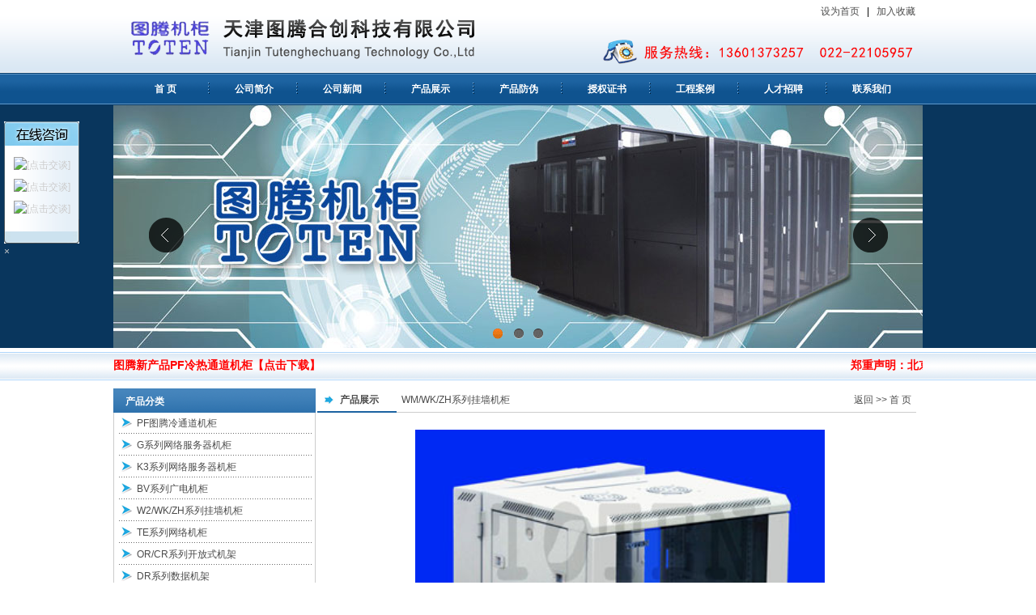

--- FILE ---
content_type: text/html
request_url: http://www.bjtoten.com.cn/cp-ck.asp?newsid=301
body_size: 9015
content:

<!DOCTYPE html PUBLIC "-//W3C//DTD XHTML 1.0 Transitional//EN" "http://www.w3.org/TR/xhtml1/DTD/xhtml1-transitional.dtd">
<html xmlns="http://www.w3.org/1999/xhtml">
<head>
<meta http-equiv="X-UA-Compatible" content="IE=EmulateIE7" />
<meta http-equiv="Content-Type" content="text/html; charset=gb2312" />
<link rel="stylesheet" type="text/css" href="css/css.css">

<link rel="stylesheet" type="text/css" href="cd/css/css.css">
<title>北京图腾|北京图腾机柜-北京图腾合创科技有限公司</title>
<meta name="keywords" content="图腾机柜，图腾机柜官网，图腾机柜厂家，北京图腾机柜，北京图腾，北京机柜"/>
<meta name="description" content="图腾机柜首选北京图腾，本公司是图腾授权代理商，网络机柜、服务器机柜，性价比高，库存丰富，服务周到，为您的工程增光添彩！"/>
</head>

<body style="margin:0px;">
<div align="center">
<table width="100%" border="0" align="center" cellpadding="0" cellspacing="0">
  <tr>
    <td height="90" align="center" valign="middle" background="images/top-1.gif"><table width="1000" height="90" border="0" cellpadding="0" cellspacing="0">
      <tr>
        <td align="right" valign="top" background="images/logo.gif"><table width="450" height="30" border="0" cellpadding="0" cellspacing="0">
          <tr>
            <td align="right" valign="middle" class="STYLE1topnr"><a href="http://www.bjtoten.com.cn/"  onclick="this.style.behavior='url(#default#homepage)';this.setHomePage('http://www.bjtoten.com.cn/');" class="STYLE1lj">设为首页</a> &nbsp;&nbsp;|&nbsp;&nbsp; <a target="_top" href="javascript:window.external.addFavorite('http://www.bjtoten.com.cn/','北京图腾合创科技有限公司')" class="STYLE1lj">加入收藏 </a>&nbsp;&nbsp;</td>
          </tr>
          
        </table></td>
        </tr>
    </table></td>
  </tr>
  <tr>
    <td height="40" align="center" valign="top" background="images/cd-bj.gif"><table width="1000" height="40" border="0" cellpadding="0" cellspacing="0">
      <tr>
        <td align="center" class="STYLE1topnr"><div id="navMenu">
          <ul>
            <li class="onelink" ><a href="index.asp">首 页</a></li>
              <li><a href="gsjj.asp" >公司简介</a></li>
			  <li><a href="news.asp?newsid=公司新闻" >公司新闻</a></li>
			  <li><a href="cp.asp" rel="dropmenu1" >产品展示</a></li>
			  <li><a href="http://www.toten.com.cn/fwsb.htm" target="_blank" rel="nofollow" >产品防伪</a></li>
			  <li><a href="anli.asp?newsid=授权证书" >授权证书</a></li>
			  <li><a href="news.asp?newsid=工程案例" >工程案例</a></li>
			  <li><a href="rczp.asp" >人才招聘</a></li>
			  <li><a href="lxwm.asp" >联系我们</a></li>
            </ul>
        </div></td>
        </tr>
    </table></td>
  </tr>
  <tr>
    <td align="center" valign="middle" bgcolor="#09365D"><table width="1000" height="300" border="0" cellpadding="0" cellspacing="0">
      <tr>
        <td align="center" valign="middle"><!DOCTYPE html PUBLIC "-//W3C//DTD XHTML 1.0 Transitional//EN" "http://www.w3.org/TR/xhtml1/DTD/xhtml1-transitional.dtd">
<html xmlns="http://www.w3.org/1999/xhtml">
<head>
<meta http-equiv="X-UA-Compatible" content="IE=EmulateIE8" />
<meta http-equiv="Content-Type" content="text/html; charset=gb2312" />
<link href="css/lanrenzhijia.css" type="text/css" rel="stylesheet" />
</head>
<body>

<!-- 代码begin -->
<div class="flexslider">
	<ul class="slides">

		 <li ><img src="images/11.jpg" width="1000" height="300"/></li>
      <li ><img src="images/22.jpg" width="1000" height="300"/></li>
      <li ><img src="images/33.jpg" width="1000" height="300"/></li>

	</ul>
</div>
<!-- 代码end -->


<!-- js调用部分begin -->
<script src="js/jquery.min.js"></script>
<script src="js/jquery.flexslider-min.js"></script>
<script>
$(function(){
	$('.flexslider').flexslider({
		directionNav: true,
		pauseOnAction: false
	});
});
</script>
<!-- js调用部分end -->
</body>
</html></td>
      </tr>
    </table></td>
  </tr>
  <tr>
    <td height="40" align="center" valign="bottom"><table width="100%" height="35" border="0" cellpadding="0" cellspacing="0">
      <tr>
        <td align="center" background="images/top-2.gif"><table width="1000" height="30" border="0" cellpadding="0" cellspacing="0">
          <tr>
            <td width="300" align="left" valign="middle" class="STYLE1btindex"><a href="images/图腾PF机柜技术说明书.doc" target="_blank" style="color:#FF0000; font-weight:bold; font-size:14px">图腾新产品PF冷热通道机柜【点击下载】</a> </td>
            <td align="left" valign="middle" class="STYLE1btindex">
                <marquee scrollamount="2" direction="left"  >
                <a href="wxts.asp"><span style="font-size:14px; color:#FF0000 ;">郑重声明：北京图腾合创科技有限公司所售图腾系列机柜均为图腾原厂正品机柜，对此声明承担法律责任！</span></a>
              </marquee></td>
          </tr>
        </table></td>
      </tr>
    </table></td>
  </tr>
  <tr>
    <td align="center" valign="middle"><img src="images/fx.gif" width="100%" height="10" /></td>
  </tr>
</table>
<script type='text/javascript' src='cd/js/dropdown.js'></script>
<ul id="dropmenu1" class="dropMenu">
     <li><a href="cp.asp?newsid=G系列网络服务器机柜" >G系列网络服务器机柜</a></li>
     <li><a href="cp.asp?newsid=K3系列网络服务器机柜" >K3系列网络服务器机柜</a></li>
	
	 <li><a href="cp.asp?newsid=BV系列广电机柜" >BV系列广电机柜</a></li>
	 <li><a href="cp.asp?newsid=W2/WK/ZH系列挂墙机柜" >W2/WK/ZH系列挂墙机柜</a></li>
	 <li><a href="cp.asp?newsid=TE系列网络机柜" >TE系列网络机柜</a></li>
	 <li><a href="cp.asp?newsid=OR/CR系列开放式机架" >OR/CR系列开放式机架</a></li>
	 <li><a href="cp.asp?newsid=DR系列数据机架" >DR系列数据机架</a></li>
	 <li><a href="cp.asp?newsid=CC系列控制柜" >CC系列控制柜</a></li>
	 <li><a href="cp.asp?newsid=CB系列电子控制箱">CB系列电子控制箱</a></li>
	 <li><a href="cp.asp?newsid=VA系列网络交换箱">VA系列网络交换箱</a></li>
	 <li><a href="cp.asp?newsid=CT系列操作台">CT系列操作台</a></li>
	 <li><a href="cp.asp?newsid=TC温控单元">TC温控单元</a></li>
	 <li><a href="cp.asp?newsid=KVM切换器">KVM切换器</a></li>
	 <li><a href="cp.asp?newsid=PDU电源分配单元">PDU电源分配单元</a></li>
	 <li><a href="cp.asp?newsid=TOTEN机柜配件">TOTEN机柜配件</a></li>

</ul>

<script type="text/javascript">cssdropdown.startchrome("navMenu")</script> 
</div>
</body>
</html>

<!DOCTYPE html PUBLIC "-//W3C//DTD XHTML 1.0 Transitional//EN" "http://www.w3.org/TR/xhtml1/DTD/xhtml1-transitional.dtd">
<html xmlns="http://www.w3.org/1999/xhtml">
<head>
<meta http-equiv="Content-Type" content="text/html; charset=gb2312" />
<link rel="stylesheet" type="text/css" href="css/css.css">


<body style="margin:0px;">
<div align="center">
<table width="1000" border="0" align="center" cellpadding="0" cellspacing="0" bgcolor="#FFFFFF">
  <tr>
    <td width="250" align="left" valign="top"><!DOCTYPE html PUBLIC "-//W3C//DTD XHTML 1.0 Transitional//EN" "http://www.w3.org/TR/xhtml1/DTD/xhtml1-transitional.dtd">
<html xmlns="http://www.w3.org/1999/xhtml">
<head>
<meta http-equiv="Content-Type" content="text/html; charset=gb2312" />
<link rel="stylesheet" type="text/css" href="css/css.css">
</head>

<body style="margin:0px;">
<table width="250" border="0" cellspacing="0" cellpadding="0">
  <tr>
    <td height="30" align="center" valign="bottom" background="images/left-1.gif"><table width="220" height="27" border="0" cellpadding="0" cellspacing="0">
      <tr>
        <td align="left" valign="middle" class="STYLE1bt">产品分类</td>
        </tr>
    </table></td>
  </tr>
  <tr>
    <td height="415" align="center" valign="middle" style="border-bottom: #cccccc 1px solid; border-left: #cccccc 1px solid; border-right: #cccccc 1px solid"><table width="240" border="0" cellspacing="0" cellpadding="0">
      <tr>
        <td height="27" align="center" valign="middle" background="images/xx.gif"><img src="images/jt.gif" width="20" height="20" /></td>
        <td align="left" valign="middle" background="images/xx.gif"><a href="cp.asp?newsid=PF图腾冷通道机柜" class="STYLE1cdlj">PF图腾冷通道机柜</a></td>
      </tr>
      <tr>
        <td height="27" align="center" valign="middle" background="images/xx.gif"><img src="images/jt.gif" width="20" height="20" /></td>
        <td align="left" valign="middle" background="images/xx.gif"><a href="cp.asp?newsid=G系列网络服务器机柜" class="STYLE1cdlj">G系列网络服务器机柜</a></td>
      </tr>
      <tr>
        <td width="24" height="27" align="center" valign="middle" background="images/xx.gif"><img src="images/jt.gif" width="20" height="20" /></td>
        <td width="216" align="left" valign="middle" background="images/xx.gif"><a href="cp.asp?newsid=K3系列网络服务器机柜" class="STYLE1cdlj">K3系列网络服务器机柜</a></td>
      </tr>
      
      <tr>
        <td height="27" align="center" valign="middle" background="images/xx.gif"><img src="images/jt.gif" width="20" height="20" /></td>
        <td align="left" valign="middle" background="images/xx.gif"><a href="cp.asp?newsid=BV系列广电机柜" class="STYLE1cdlj">BV系列广电机柜</a></td>
      </tr>
      <tr>
        <td height="27" align="center" valign="middle" background="images/xx.gif"><img src="images/jt.gif" width="20" height="20" /></td>
        <td align="left" valign="middle" background="images/xx.gif"><a href="cp.asp?newsid=W2/WK/ZH系列挂墙机柜" class="STYLE1cdlj">W2/WK/ZH系列挂墙机柜</a></td>
      </tr>
      <tr>
        <td height="27" align="center" valign="middle" background="images/xx.gif"><img src="images/jt.gif" width="20" height="20" /></td>
        <td align="left" valign="middle" background="images/xx.gif"><a href="cp.asp?newsid=TE系列网络机柜" class="STYLE1cdlj">TE系列网络机柜</a></td>
      </tr>
      <tr>
        <td height="27" align="center" valign="middle" background="images/xx.gif"><img src="images/jt.gif" width="20" height="20" /></td>
        <td align="left" valign="middle" background="images/xx.gif"><a href="cp.asp?newsid=OR/CR系列开放式机架" class="STYLE1cdlj">OR/CR系列开放式机架</a></td>
      </tr>
      <tr>
        <td height="27" align="center" valign="middle" background="images/xx.gif"><img src="images/jt.gif" width="20" height="20" /></td>
        <td align="left" valign="middle" background="images/xx.gif"><a href="cp.asp?newsid=DR系列数据机架" class="STYLE1cdlj">DR系列数据机架</a></td>
      </tr>
      <tr>
        <td height="27" align="center" valign="middle" background="images/xx.gif"><img src="images/jt.gif" width="20" height="20" /></td>
        <td align="left" valign="middle" background="images/xx.gif"><a href="cp.asp?newsid=CC系列控制柜" class="STYLE1cdlj">CC系列控制柜</a></td>
      </tr>
      <tr>
        <td height="27" align="center" valign="middle" background="images/xx.gif"><img src="images/jt.gif" width="20" height="20" /></td>
        <td align="left" valign="middle" background="images/xx.gif"><a href="cp.asp?newsid=CB系列电子控制箱" class="STYLE1cdlj">CB系列电子控制箱</a></td>
      </tr>
      <tr>
        <td height="27" align="center" valign="middle" background="images/xx.gif"><img src="images/jt.gif" width="20" height="20" /></td>
        <td align="left" valign="middle" background="images/xx.gif"><a href="cp.asp?newsid=VA系列网络交换箱" class="STYLE1cdlj">VA系列网络交换箱</a></td>
      </tr>
      <tr>
        <td height="27" align="center" valign="middle" background="images/xx.gif"><img src="images/jt.gif" width="20" height="20" /></td>
        <td align="left" valign="middle" background="images/xx.gif"><a href="cp.asp?newsid=CT系列操作台" class="STYLE1cdlj">CT系列操作台</a></td>
      </tr>
      <tr>
        <td height="27" align="center" valign="middle" background="images/xx.gif"><img src="images/jt.gif" width="20" height="20" /></td>
        <td align="left" valign="middle" background="images/xx.gif"><a href="cp.asp?newsid=TC温控单元" class="STYLE1cdlj">TC温控单元</a></td>
      </tr>
      <tr>
        <td height="27" align="center" valign="middle" background="images/xx.gif"><img src="images/jt.gif" width="20" height="20" /></td>
        <td align="left" valign="middle" background="images/xx.gif"><a href="cp.asp?newsid=KVM切换器" class="STYLE1cdlj">KVM切换器</a></td>
      </tr>
      <tr>
        <td height="27" align="center" valign="middle" background="images/xx.gif"><img src="images/jt.gif" width="20" height="20" /></td>
        <td align="left" valign="middle" background="images/xx.gif"><a href="cp.asp?newsid=PDU电源分配单元" class="STYLE1cdlj">PDU电源分配单元</a></td>
      </tr>
      <tr>
        <td height="27" align="center" valign="middle" background="images/xx.gif"><img src="images/jt.gif" width="20" height="20" /></td>
        <td align="left" valign="middle" background="images/xx.gif"><a href="cp.asp?newsid=TOTEN机柜配件" class="STYLE1cdlj">TOTEN机柜配件</a></td>
      </tr>
    </table></td>
  </tr>
  
  <tr>
    <td height="74" align="center" valign="bottom"><table width="250" height="64" border="1" cellpadding="0" cellspacing="0" bordercolor="#CCCCCC" style="border-collapse:collapse">
      <tr>
        <td align="center"><a href="anli.asp?newsid=授权证书" class="STYLE1tplj"><img src="images/left-2.gif" width="244" height="58" border="0" /></a></td>
      </tr>
    </table></td>
  </tr>
  <tr>
    <td height="84" align="center" valign="middle"><table width="250" height="64" border="1" cellpadding="0" cellspacing="0" bordercolor="#CCCCCC" style="border-collapse:collapse">
      <tr>
        <td align="center" valign="middle"><a href="anli.asp?newsid=产品防伪" class="STYLE1tplj"><img src="images/left-3.gif" width="244" height="58" border="0" /></a></td>
      </tr>
    </table></td>
  </tr>
  
  <tr>
    <td height="30" align="center" valign="bottom" background="images/left-1.gif"><table width="220" height="25" border="0" cellpadding="0" cellspacing="0">
      <tr>
        <td align="left" valign="middle" class="STYLE1bt">工程案例</td>
        <td align="right"><a href="news.asp?newsid=工程案例" ><img src="images/more-1.gif" width="45" height="11" border="0" /></a></td>
      </tr>
    </table></td>
  </tr>
  <tr>
    <td height="190" align="center" valign="middle" style="border-bottom: #cccccc 1px solid; border-left: #cccccc 1px solid; border-right: #cccccc 1px solid">
      <table width="230" border="0" cellpadding="0" cellspacing="0" rules="none" >
        <tr>
          <td width="19" align="center" valign="middle" background="images/xx.gif" >·</td>
          <td width="221" height="30" align="left" valign="middle" background="images/xx.gif" ><a href="news-ck.asp?newsid=26" class="STYLE1lj">库房到货实景</a></td>
        </tr>
        
      <table width="230" border="0" cellpadding="0" cellspacing="0" rules="none" >
        <tr>
          <td width="19" align="center" valign="middle" background="images/xx.gif" >·</td>
          <td width="221" height="30" align="left" valign="middle" background="images/xx.gif" ><a href="news-ck.asp?newsid=25" class="STYLE1lj">北京市东城区市政府项目</a></td>
        </tr>
        
      <table width="230" border="0" cellpadding="0" cellspacing="0" rules="none" >
        <tr>
          <td width="19" align="center" valign="middle" background="images/xx.gif" >·</td>
          <td width="221" height="30" align="left" valign="middle" background="images/xx.gif" ><a href="news-ck.asp?newsid=24" class="STYLE1lj">包商银行包头数据中心</a></td>
        </tr>
        
      <table width="230" border="0" cellpadding="0" cellspacing="0" rules="none" >
        <tr>
          <td width="19" align="center" valign="middle" background="images/xx.gif" >·</td>
          <td width="221" height="30" align="left" valign="middle" background="images/xx.gif" ><a href="news-ck.asp?newsid=23" class="STYLE1lj">华夏银行项目</a></td>
        </tr>
        
      <table width="230" border="0" cellpadding="0" cellspacing="0" rules="none" >
        <tr>
          <td width="19" align="center" valign="middle" background="images/xx.gif" >·</td>
          <td width="221" height="30" align="left" valign="middle" background="images/xx.gif" ><a href="news-ck.asp?newsid=22" class="STYLE1lj">库房到货实景</a></td>
        </tr>
        
      <table width="230" border="0" cellpadding="0" cellspacing="0" rules="none" >
        <tr>
          <td width="19" align="center" valign="middle" background="images/xx.gif" >·</td>
          <td width="221" height="30" align="left" valign="middle" background="images/xx.gif" ><a href="news-ck.asp?newsid=21" class="STYLE1lj">图腾800宽布线机柜</a></td>
        </tr>
        
      </table></td>
  </tr>
</table>
</body>
</html>
</td>
    <td width="750" align="right" valign="top"><table width="740" border="0" cellspacing="0" cellpadding="0">
      
      <tr>
        <td width="500" colspan="2"><table width="740" height="30" border="0" cellpadding="0" cellspacing="0">
          <tr>
            <td width="28" align="center" valign="middle" background="images/index-2.gif"><img src="images/index-4.gif" width="25" height="25" /></td>
            <td width="70" align="left" valign="middle" background="images/index-2.gif" class="STYLE1btindex">产品展示</td>
            <td width="532" align="left" background="images/index-3.gif" class="STYLE1nr">&nbsp;&nbsp;<a href="cp.asp?newsid=WM/WK/ZH系列挂墙机柜" class="STYLE1lj">WM/WK/ZH系列挂墙机柜</a></td>
            <td width="110" align="right" background="images/index-3.gif" class="STYLE1nr">返回 &gt;&gt; <a href="index.asp" class="STYLE1lj">首 页</a>&nbsp;&nbsp;</td>
          </tr>
        </table></td>
      </tr>
      <tr>
        <td colspan="2" align="center" valign="top"><br />
          <table width="700" border="0" cellspacing="0" cellpadding="0">
            <tr>
              <td height="230" align="center" valign="middle" class="STYLE1btindex"><img src="pic/201541317204473499.jpg" alt="" height="400" /></td>
            </tr>
            <tr>
              <td height="40" align="center" valign="middle" class="STYLE1btindex">ZH系列挂墙柜</td>
            </tr>
            <tr>
              <td width="680" align="left" valign="top" class="STYLE1zhengwen"><TABLE border=0 width=748>
<TBODY>
<TR>
<TD class=wmcz vAlign=top width=413>
<P><SPAN class=style1><FONT size=3>产品主要规格及性能</FONT></SPAN></P>
<P><SPAN class=style1><STRONG>标准:</STRONG></SPAN></P><SPAN class=style1>&nbsp;&nbsp;&nbsp;&nbsp;符合ANSI/EIA RS-310-D、IEC297-2、DIN41491;PART1、DIN41494;PART7、GB/T3047.2- 92标准.</SPAN> 
<P class=style1><STRONG>特点:</STRONG></P>
<UL class=style1>
<LI>分体框架焊接结构,稳定可靠; 
<LI>方便在设备后部进行操作和维护; 
<LI>19”标准安装; 
<LI>快开侧门，可加装侧门锁，方便安装和维修; 
<LI>上部和下部走线通道; 
<LI>可选装120mm轴流风机; 
<LI>前门开启角度大于180度; 
<LI>前框开启角度大于90度. </LI></UL>
<P class=style1><STRONG>承载:</STRONG></P>
<P class=style1>&nbsp;&nbsp;&nbsp;&nbsp;&nbsp;静载60KG.</P>
<P class=style1><STRONG>防护等级:</STRONG></P>
<UL class=style1>
<LI>IP20 </LI></UL>
<P class=style1><STRONG>主要材料:</STRONG></P>
<UL class=style1>
<LI>
<P>SPCC优质冷扎钢板制作；厚度：方孔条1.5mm,其它1.2mm.</P></LI></UL>
<P class=style1><STRONG>表面处理:</STRONG></P>
<UL>
<LI class=style1>脱脂、酸洗、磷化、静电喷塑. </LI></UL></TD></TR>
<TR>
<TD colSpan=2 align=left>
<HR align=center SIZE=1 width=700 noShade>

<TABLE border=0 width=712 align=center>
<TBODY>
<TR>
<TD class=style1 width=706 colSpan=2>
<TABLE border=0 width=702>
<TBODY>
<TR align=left>
<TD colSpan=2>
<TABLE border=0 width=700>
<TBODY>
<TR>
<TD class=style1 width=776>
<DIV class=style1 align=center><FONT size=3>ZH系列挂墙机柜订购代号</FONT></DIV></TD></TR>
<TR>
<TD>
<TABLE border=1 cellSpacing=0 borderColor=#3399ff cellPadding=0 width=688 align=left>
<TBODY>
<TR>
<TD width=172>
<P align=center>定购代码 </P></TD>
<TD width=46>
<P align=center>容量 <BR>(U)</P></TD>
<TD width=52>
<P align=center>宽度 <BR>(mm)</P></TD>
<TD width=42>
<P align=center>深度 <BR>(mm)</P></TD>
<TD width=81>
<P align=center>高度 <BR>(mm)</P></TD>
<TD width=152>
<P align=center>包装尺寸 <BR>W*D*H</P></TD>
<TD width=127>
<P align=center>体积 <BR>(CBM)</P></TD></TR>
<TR>
<TD width=172>
<P align=center>ZH.6406.■■■■ </P></TD>
<TD width=46>
<P align=center>6</P></TD>
<TD rowSpan=7 width=52>
<P align=center>600</P></TD>
<TD rowSpan=7 width=42>
<P align=center>550</P></TD>
<TD width=81>
<P align=center>368</P></TD>
<TD width=152>
<P align=center>670*620*430</P></TD>
<TD width=127>
<P align=center>0.1786</P></TD></TR>
<TR>
<TD width=172>
<P align=center>ZH.6409.■■■■ </P></TD>
<TD width=46>
<P align=center>9</P></TD>
<TD width=81>
<P align=center>501</P></TD>
<TD width=152>
<P align=center>670*620*560</P></TD>
<TD width=127>
<P align=center>0.2326</P></TD></TR>
<TR>
<TD width=172>
<P align=center>ZH.6412.■■■■ </P></TD>
<TD width=46>
<P align=center>12</P></TD>
<TD width=81>
<P align=center>635</P></TD>
<TD width=152>
<P align=center>670*620*695</P></TD>
<TD width=127>
<P align=center>0.2887</P></TD></TR>
<TR>
<TD width=172>
<P align=center>ZH.6415.■■■■ </P></TD>
<TD width=46>
<P align=center>15</P></TD>
<TD width=81>
<P align=center>769</P></TD>
<TD width=152>
<P align=center>670*620*830</P></TD>
<TD width=127>
<P align=center>0.3447</P></TD></TR>
<TR>
<TD width=172>
<P align=center>ZH.6418.■■■■ </P></TD>
<TD width=46>
<P align=center>18</P></TD>
<TD width=81>
<P align=center>901</P></TD>
<TD width=152>
<P align=center>670*620*960</P></TD>
<TD width=127>
<P align=center>0.3987</P></TD></TR>
<TR>
<TD width=172>
<P align=center>ZH.6422.■■■■ </P></TD>
<TD width=46>
<P align=center>22</P></TD>
<TD width=81>
<P align=center>1082</P></TD>
<TD width=152>
<P align=center>670*620*1140</P></TD>
<TD width=127>
<P align=center>0.4736</P></TD></TR>
<TR>
<TD width=172>
<P align=center>ZH.6427.■■■■ </P></TD>
<TD width=46>
<P align=center>27</P></TD>
<TD width=81>
<P align=center>1304</P></TD>
<TD width=152>
<P align=center>670*620*1365</P></TD>
<TD width=127>
<P align=center>0.5670</P></TD></TR>
<TR>
<TD width=172>
<P align=center>ZH.6606.■■■■ </P></TD>
<TD width=46>
<P align=center>6</P></TD>
<TD rowSpan=7 width=52>
<P align=center>600</P></TD>
<TD rowSpan=7 width=42>
<P align=center>600</P></TD>
<TD width=81>
<P align=center>368</P></TD>
<TD width=152>
<P align=center>670*670*430</P></TD>
<TD width=127>
<P align=center>0.1930</P></TD></TR>
<TR>
<TD width=172>
<P align=center>ZH.6609.■■■■ </P></TD>
<TD width=46>
<P align=center>9</P></TD>
<TD width=81>
<P align=center>501</P></TD>
<TD width=152>
<P align=center>670*670*560</P></TD>
<TD width=127>
<P align=center>0.2513</P></TD></TR>
<TR>
<TD width=172>
<P align=center>ZH.6612.■■■■ </P></TD>
<TD width=46>
<P align=center>12</P></TD>
<TD width=81>
<P align=center>635</P></TD>
<TD width=152>
<P align=center>670*670*695</P></TD>
<TD width=127>
<P align=center>0.3106</P></TD></TR>
<TR>
<TD width=172>
<P align=center>ZH.6615.■■■■ </P></TD>
<TD width=46>
<P align=center>15</P></TD>
<TD width=81>
<P align=center>769</P></TD>
<TD width=152>
<P align=center>670*670*830</P></TD>
<TD width=127>
<P align=center>0.3725</P></TD></TR>
<TR>
<TD width=172>
<P align=center>ZH.6618.■■■■ </P></TD>
<TD width=46>
<P align=center>18</P></TD>
<TD width=81>
<P align=center>901</P></TD>
<TD width=152>
<P align=center>670*670*960</P></TD>
<TD width=127>
<P align=center>0.4309</P></TD></TR>
<TR>
<TD width=172>
<P align=center>ZH.6622.■■■■ </P></TD>
<TD width=46>
<P align=center>22</P></TD>
<TD width=81>
<P align=center>1082</P></TD>
<TD width=152>
<P align=center>670*670*1140</P></TD>
<TD width=127>
<P align=center>0.5117</P></TD></TR>
<TR>
<TD width=172>
<P align=center>ZH.6627.■■■■ </P></TD>
<TD width=46>
<P align=center>27</P></TD>
<TD width=81>
<P align=center>1304</P></TD>
<TD width=152>
<P align=center>670*670*1365</P></TD>
<TD width=127>
<P align=center>0.6127</P></TD></TR></TBODY></TABLE></TD></TR></TBODY></TABLE></TD></TR>
<TR>
<TD colSpan=2>　</TD></TR>
<TR>
<TD width=381>
<TABLE border=0 width=380>
<TBODY>
<TR>
<TD class=style1 width=374>机柜颜色定义:</TD></TR>
<TR>
<TD>
<TABLE border=1 cellSpacing=0 borderColor=#3399ff cellPadding=0 width=374 align=left>
<TBODY>
<TR>
<TD width=197>
<P align=center>订购代码 </P></TD>
<TD width=171>
<P align=center>颜色 </P></TD></TR>
<TR>
<TD width=197>
<P align=center>ZH.■■■■.■■01 </P></TD>
<TD width=171>
<P align=center>RAL9004 </P></TD></TR>
<TR>
<TD width=197>
<P align=center>ZH.■■■■.■■02 </P></TD>
<TD width=171>
<P align=center>RAL 7035 </P></TD></TR></TBODY></TABLE></TD></TR></TBODY></TABLE></TD>
<TD vAlign=bottom width=311>
<TABLE border=0 width=200>
<TBODY>
<TR>
<TD>
<P class=style1>颜色： </P></TD></TR>
<TR>
<TD>
<TABLE border=1 cellSpacing=0 borderColor=#3399ff cellPadding=0 width=278 align=left>
<TBODY>
<TR>
<TD width=146>
<P align=center>RAL9004</P></TD>
<TD width=126>
<P align=center>RAL7035</P></TD></TR>
<TR>
<TD width=146>
<P align=center>黑色 </P></TD>
<TD width=126>
<P align=center>浅灰色 </P></TD></TR>
<TR>
<TD width=146>
<DIV align=center>
<TABLE border=0 cellSpacing=0 cellPadding=0 width=30 align=center height=30>
<TBODY>
<TR>
<TD bgColor=#000000>　</TD></TR></TBODY></TABLE></DIV></TD>
<TD width=126>
<DIV align=center>
<TABLE border=0 cellSpacing=0 cellPadding=0 width=30 align=center height=30>
<TBODY>
<TR>
<TD bgColor=#cccccc>　</TD></TR></TBODY></TABLE></DIV></TD></TR></TBODY></TABLE></TD></TR></TBODY></TABLE></TD></TR>
<TR>
<TD colSpan=2>
<TABLE border=0 width=573>
<TBODY>
<TR>
<TD class=style1 width=567><STRONG>前门定义</STRONG>： </TD></TR>
<TR>
<TD>
<TABLE border=1 cellSpacing=0 borderColor=#3399ff cellPadding=0 width=559 align=left>
<TBODY>
<TR>
<TD width=257>
<P align=center>订购代码 </P></TD>
<TD width=296>
<P align=center>结构特征 </P></TD></TR>
<TR>
<TD width=257>
<P align=center>ZH.■■■■.■0■■ </P></TD>
<TD width=296>
<P align=center>钢化玻璃门 </P></TD></TR>
<TR>
<TD width=257>
<P align=center>ZH.■■■■.■1■■ </P></TD>
<TD width=296>
<P align=center>带通风孔钢化玻璃门 </P></TD></TR>
<TR>
<TD width=257>
<P align=center>ZH.■■■■.■2■■ </P></TD>
<TD width=296>
<P align=center>钣金门 </P></TD></TR></TBODY></TABLE></TD></TR></TBODY></TABLE>
<TABLE border=0 width=583>
<TBODY>
<TR>
<TD class=style1 width=577><STRONG>装饰条颜色定义:</STRONG><STRONG>(适用于带通风孔钢化玻璃门)：</STRONG></TD></TR>
<TR>
<TD>
<TABLE border=1 cellSpacing=0 borderColor=#3399ff cellPadding=0 width=559>
<TBODY>
<TR>
<TD colSpan=2>
<P class=style1>　</P></TD></TR>
<TR>
<TD width=260>
<DIV align=center>ZH.■■■■. 71■■ </DIV></TD>
<TD width=293>
<P align=center>ZH.■■■■. 91■■ </P></TD></TR>
<TR>
<TD>
<P align=center>大红 </P></TD>
<TD>
<P align=center>亮蓝 </P></TD></TR>
<TR>
<TD>
<DIV align=center>
<TABLE border=0 cellSpacing=0 cellPadding=0 width=30 align=center height=30>
<TBODY>
<TR>
<TD bgColor=#ff0000>　</TD></TR></TBODY></TABLE></DIV></TD>
<TD>
<DIV align=center>
<TABLE border=0 cellSpacing=0 cellPadding=0 width=30 align=center height=30>
<TBODY>
<TR>
<TD bgColor=#6633ff>　</TD></TR></TBODY></TABLE></DIV></TD></TR></TBODY></TABLE></TD></TR></TBODY></TABLE></TD></TR></TBODY></TABLE></TD></TR></TBODY></TABLE></TD></TR></TBODY></TABLE></td>
            </tr>
          </table></td>
      </tr>

    </table></td>
  </tr>
</table></div>
</body>

<!DOCTYPE html PUBLIC "-//W3C//DTD XHTML 1.0 Transitional//EN" "http://www.w3.org/TR/xhtml1/DTD/xhtml1-transitional.dtd">
<html xmlns="http://www.w3.org/1999/xhtml">
<head>
<meta http-equiv="Content-Type" content="text/html; charset=gb2312" />
<link rel="stylesheet" type="text/css" href="css/css.css"></head>

<body style="margin:0px" >
<div align="center">
<table width="100%" border="0" align="center" cellpadding="0" cellspacing="0" >
  <tr>
    <td height="15" align="center" ><img src="images/fx.gif" width="100%" height="10" /></td>
  </tr>
  <tr>
    <td height="120" align="center" valign="middle" bgcolor="#1C63A1" class="STYLE1zhengwen">
	<font color="#FFFFFF">
	
	<a href="https://beian.miit.gov.cn/" style="color:#FFFFFF">京ICP备19015657号</a>&nbsp;&nbsp;&nbsp;&nbsp;北京图腾合创科技有限公司&nbsp;&nbsp;&nbsp;&nbsp;010-83211659&nbsp;&nbsp;&nbsp;&nbsp;电话：13601373257
	<br />特别声明：本网站部分内容/素材（图片、文字等）来源于网络，如有侵权，请联系我们删除！ <br />
	 地址：北京市丰台区大瓦窑北路2号院&nbsp;&nbsp;&nbsp;&nbsp;技术支持：<a href="http://www.net10.cn" style="color:#FFFFFF" target="_blank">天津网站建设</a><br />
	 
<!DOCTYPE html PUBLIC "-//W3C//DTD XHTML 1.0 Transitional//EN" "http://www.w3.org/TR/xhtml1/DTD/xhtml1-transitional.dtd">
<html xmlns="http://www.w3.org/1999/xhtml">
<head>
<meta http-equiv="Content-Type" content="text/html; charset=gb2312" />
<link rel="stylesheet" type="text/css" href="css/css.css">
</head>

<body style="margin:0px;">

 <span class="STYLE1yqlj" style="color:#cccccc">    友情链接： 
        <a style="color:#cccccc" href="http://www.yuanhope.com" target="_blank">天津企业宣传片制作公司</a>&nbsp;
        
        <a style="color:#cccccc" href="http://www.ifureego.com" target="_blank">无人超市</a>&nbsp;
        
        <a style="color:#cccccc" href="http://www.qingshanhb.com" target="_blank">连续缠绕玻璃纤维增强塑料夹砂管</a>&nbsp;
        
        <a style="color:#cccccc" href="http://www.fengzhenggd.com" target="_blank">HDPE聚乙烯缠绕结构壁管</a>&nbsp;
        
        <a style="color:#cccccc" href="http://www.tjqwydh.com" target="_blank">天津趣味运动会</a>&nbsp;
        
        <a style="color:#cccccc" href="http://www.tjhlgg.cn" target="_blank">天津广告设计</a>&nbsp;
        
        <a style="color:#cccccc" href="http://www.tjhuirunze.com" target="_blank">塑料肠衣</a>&nbsp;
        
        <a style="color:#cccccc" href="http://www.tjtoten.com.cn" target="_blank">天津图腾机柜</a>&nbsp;
        
        <a style="color:#cccccc" href="http://www.raygas.cn" target="_blank">燃气调压</a>&nbsp;
        
        <a style="color:#cccccc" href="http://www.bjtoten.cn/" target="_blank">北京图腾</a>&nbsp;
        

</span>
</body>
</html>
	 </font></td>
  </tr>
</table></div>
</body>
</html>
	 
<!DOCTYPE html PUBLIC "-//W3C//DTD XHTML 1.0 Transitional//EN" "http://www.w3.org/TR/xhtml1/DTD/xhtml1-transitional.dtd">
<html xmlns="http://www.w3.org/1999/xhtml">
<head>
<meta http-equiv="Content-Type" content="text/html; charset=gb2312" />
<LINK rev=stylesheet media=all href="css/css.css" type=text/css rel=stylesheet>
<SCRIPT src="js/qq.js" type=text/javascript></SCRIPT>
</head>
<body>

<SCRIPT language="JavaScript">
lastScrollY = 0;
function heartBeat(){
var diffY;
if (document.documentElement && document.documentElement.scrollTop)
diffY = document.documentElement.scrollTop;
else if (document.body)
diffY = document.body.scrollTop
else
{/*Netscape stuff*/}
//alert(diffY);
percent=.1*(diffY-lastScrollY);
if(percent>0)percent=Math.ceil(percent);
else percent=Math.floor(percent);
document.getElementById("leftDiv").style.top = parseInt(document.getElementById("leftDiv").style.top)+percent+"px";
document.getElementById("rightDiv").style.top = parseInt(document.getElementById("rightDiv").style.top)+percent+"px";
lastScrollY=lastScrollY+percent;
//alert(lastScrollY);
}
//下面这段删除后，对联将不跟随屏幕而移动。
window.setInterval("heartBeat()",1);
//-->
//关闭按钮
function close_left1(){
    left1.style.visibility='hidden';
}
function close_left2(){
    left2.style.visibility='hidden';
}
function close_right1(){
    right1.style.visibility='hidden';
}
function close_right2(){
    right2.style.visibility='hidden';
}
//显示样式
document.writeln("<style type=\"text\/css\">");
document.writeln("#leftDiv,#rightDiv{width:100px;height:100px;background-color:transparent;position:absolute;}");
document.writeln(".itemFloat{width:100px;height:40;line-height:20px}");
document.writeln("<\/style>");
//以下为主要内容
document.writeln("<div id=\"leftDiv\" style=\"top:150px;left:5px\">");
//------左侧各块开始
//---L1
document.writeln("<table width=93 cellspacing=0 cellpadding=0 height=151 style=\"border-bottom: #6A4804 0px solid; border-left: #6A4804 0px solid; border-right: #6A4804 0px solid; \"><tr><td align=center valign=middle  background=images/qq.png><table><tr><td height=10></td ></tr><tr><td height=25><a target=blank href=tencent://message/?uin=69069970&Site=在线客服&Menu=yes><img border=0 SRC=http://wpa.qq.com/pa?p=2:69069970:41 alt=[点击交谈]></a></td></tr><tr><td height=25><a target=blank href=tencent://message/?uin=420290906&Site=在线客服&Menu=yes><img border=0 SRC=http://wpa.qq.com/pa?p=2:420290906:41 alt=[点击交谈]></a></td></tr><tr><td height=25><a target=blank href=tencent://message/?uin=69069975&Site=在线客服&Menu=yes><img border=0 SRC=http://wpa.qq.com/pa?p=2:69069975:41 alt=[点击交谈]></a></td></tr></table></td></tr></table>");

document.writeln("<a href=\"javascript:close_leftDiv();\" title=\"关闭在线QQ\">×<\/a>");
document.writeln("<\/div>");
//---L2

//------左侧各块结束
document.writeln("<\/div>");
document.writeln("<div id=\"rightDiv\" style=\"top:150px;right:5px\">");
//------右侧各块结束
//---R1

//------右侧各块结束
document.writeln("<\/div>");
</SCRIPT>

</body>
</html>

</html>


--- FILE ---
content_type: text/css
request_url: http://www.bjtoten.com.cn/css/css.css
body_size: 700
content:
a{TEXT-DECORATION:none}

.STYLE1nr {
	font-size: 12px;
	color: #4C4C4C;
	
}
.STYLE1topnr {
	font-size: 12px;
	color: #000000;
	
}
.STYLE1lj {
	font-size: 12px;
	color: #4C4C4C;

}
.STYLE1lj:hover {
color:#ff0000; 
}
.STYLE1toplj {
	font-size: 12px;
	color: #457AB0;

}
.STYLE1toplj:hover {
color:#EF8813; 
}
.STYLE1cdlj {
	font-size: 12px;
	color: #4c4c4c;


}
.STYLE1cdlj:hover {
color:#ff0000; 
}

.STYLE1zhengwen {
	font-size: 12px;
	color: #4C4C4C; 
	line-height:30px;
}
.STYLE1yqlj {
	font-size: 12px;
	color: #4C4C4C; 
	line-height:22px;
}

.STYLE1bt {
	font-size: 12px;
	color:#ffffff;
	font-weight:bold;
	
}
.STYLE1btxt {
	font-size: 12px;
	color:#cccccc; 
	font-family:"Monotype Corsiva";
	
}
.STYLE1btindex {
	font-size: 12px;
	color:#4c4c4c;
	font-weight:bold;
	
}
.STYLE1name {
	font-size: 30px;
	color:#28348A;
	font-family:"黑体";
	font-weight:bold;
	
}
.STYLE1tplj {
	font-size: 12px;
	color: #ffffff;

}
.STYLE1tplj:hover {
position:relative; left:1px; top:1px; clip:rect()
}
.STYLE1fwbt {
	font-size: 30px;
	color:#000000;
	font-weight:bold;
	
}
.STYLE1fwbt1 {
	font-size: 12px;
	color:#000000;
	font-weight:bold;
	
}
.STYLE1fwbt2 {
	font-size: 12px;
	color:#000000;

	
}
.STYLE1fwbt3 {
	font-size: 12px;
	color: #000000; 
	line-height:20px;
}
.STYLE1fwbt4 {
	font-size: 12px;
	color: #003366; 
	line-height:20px;
}
.STYLE1fwbt5 {
	font-size: 12px;
	color: #3366FF; 

}
.tp{ 
border:0;  
margin:0;  
padding:0; 
max-width:150px; 
width: expression(this.width > 150 && this.width > this.height ? 150px : 'auto';);  
max-height:110px; 
height:110px;
height: expresion(this.height > 110 ? 110px : 'auto';); 
}  
.tp11{ 
max-width:100%;height:auto; 

}  


--- FILE ---
content_type: text/css
request_url: http://www.bjtoten.com.cn/cd/css/css.css
body_size: 1146
content:
@charset "utf-8";
/* CSS Document */
body{
	padding:0px;
	margin:0px;
}
body{
	font-family:Arial, Helvetica, sans-serif;
	font-size:10pt;
	
}
ul,li{
	padding:0px;
	margin:0px;
	list-style-type: none;
}
* a{
	text-decoration: none;
	color:#cccccc;
}
a:hover{
	color:#F08300; 

}

/*^_^^_^^_^^_^^_^^_^^_^^_^^_^^_^^_^^_^^_^^_^^_^^_^^_^^_^^_^^_^^_^^_^^_^^_^*/ 
a:hover{
color:#ff0000;
}

/*导航菜单*/
#navMenu {
	width:1000;
	height: 40px;
	line-height: 40px;
	display:block;
	overflow:hidden;

	background-repeat:repeat-x;
	background-position: left top;
}
#navMenu ul{
width:100%;
margin-left:10px;}
#navMenu .onelink{
background-image: url();
}
#navMenu li {
	width:111px;
	text-align:center;
	float: left;
	line-height: 40px;
	height: 40px;
	background-image: url(../images/nav_fg.gif);
	background-repeat: no-repeat;
	background-position: 0 center;
	margin-left: -2px;

}

#navMenu li a {
	color:#ffffff;
	font-family: "宋体";
	padding-right: 1em;
	padding-left: 1em;
	margin-left: 2px;
	display: block;
	font-weight:bold;
}
#navMenu li a:hover, #navMenu li.hover a {
	background-image: url(../images/bj-1.gif);
	background-repeat:repeat-x;
	background-position: center top;
	text-decoration: none;
	color:#0F538F;
}
/*-------- 下拉菜单 --------------*/
.dropMenu {
	position:absolute;
	top: 0;
	z-index:100;
	width: 270px;
	visibility: hidden;
/*  	filter: progid:DXImageTransform.Microsoft.Shadow(color=#000, direction=135, strength=4);
*/	margin-top: -1px;
	margin-left:-2px;
	border: 1px solid #09365D;
	border-top: 0px solid #373737;
	background-color: #1B7DC6;
	/*background:url(../imagess/mmenubg.gif);*/
	padding-top:6px;
	padding-bottom:6px;
	filter: Alpha(Opacity=100);
}

.dropMenu li {
	margin-top:2px;
	margin-bottom:4px;
	padding-left:6px;
}
.dropMenu li a {
	width: 92%;
	display: block;
	text-align:center;
	color: black;
	padding: 4px 0 4px 0px;
	color:#f5f5f5;
	border-bottom: 1px dashed #485A64;
}
.dropMenu+li a{
border-top:none;
}
* html .dropMenu a {
	width: 100%;
	color:#f5f5f5;
}
.dropMenu a:hover {
	text-decoration: underline;
	color:#ff0000;
}

.hdo{
width:100%;
height:auto;
display:block;
overflow:hidden;
}





